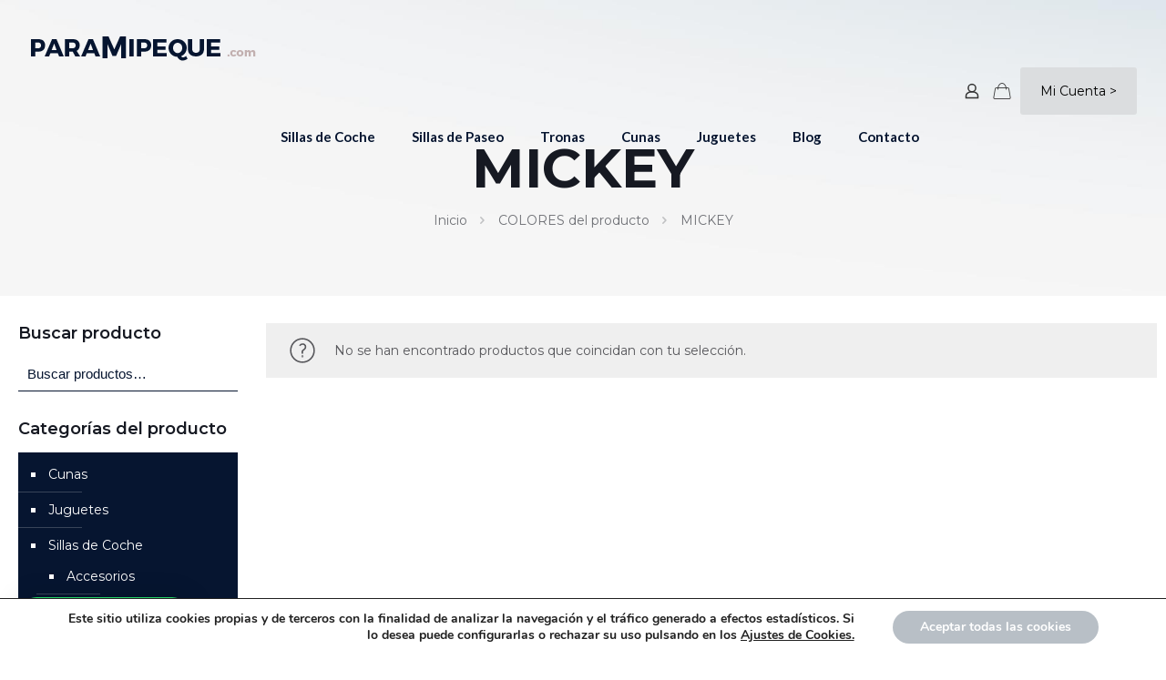

--- FILE ---
content_type: text/html; charset=utf-8
request_url: https://www.google.com/recaptcha/api2/anchor?ar=1&k=6Lc12KYbAAAAACkQDSWohU-8tLVZtoNHn5NSvcep&co=aHR0cHM6Ly93d3cucGFyYW1pcGVxdWUuY29tOjQ0Mw..&hl=en&v=PoyoqOPhxBO7pBk68S4YbpHZ&size=invisible&anchor-ms=20000&execute-ms=30000&cb=ppv7eykilxr6
body_size: 48704
content:
<!DOCTYPE HTML><html dir="ltr" lang="en"><head><meta http-equiv="Content-Type" content="text/html; charset=UTF-8">
<meta http-equiv="X-UA-Compatible" content="IE=edge">
<title>reCAPTCHA</title>
<style type="text/css">
/* cyrillic-ext */
@font-face {
  font-family: 'Roboto';
  font-style: normal;
  font-weight: 400;
  font-stretch: 100%;
  src: url(//fonts.gstatic.com/s/roboto/v48/KFO7CnqEu92Fr1ME7kSn66aGLdTylUAMa3GUBHMdazTgWw.woff2) format('woff2');
  unicode-range: U+0460-052F, U+1C80-1C8A, U+20B4, U+2DE0-2DFF, U+A640-A69F, U+FE2E-FE2F;
}
/* cyrillic */
@font-face {
  font-family: 'Roboto';
  font-style: normal;
  font-weight: 400;
  font-stretch: 100%;
  src: url(//fonts.gstatic.com/s/roboto/v48/KFO7CnqEu92Fr1ME7kSn66aGLdTylUAMa3iUBHMdazTgWw.woff2) format('woff2');
  unicode-range: U+0301, U+0400-045F, U+0490-0491, U+04B0-04B1, U+2116;
}
/* greek-ext */
@font-face {
  font-family: 'Roboto';
  font-style: normal;
  font-weight: 400;
  font-stretch: 100%;
  src: url(//fonts.gstatic.com/s/roboto/v48/KFO7CnqEu92Fr1ME7kSn66aGLdTylUAMa3CUBHMdazTgWw.woff2) format('woff2');
  unicode-range: U+1F00-1FFF;
}
/* greek */
@font-face {
  font-family: 'Roboto';
  font-style: normal;
  font-weight: 400;
  font-stretch: 100%;
  src: url(//fonts.gstatic.com/s/roboto/v48/KFO7CnqEu92Fr1ME7kSn66aGLdTylUAMa3-UBHMdazTgWw.woff2) format('woff2');
  unicode-range: U+0370-0377, U+037A-037F, U+0384-038A, U+038C, U+038E-03A1, U+03A3-03FF;
}
/* math */
@font-face {
  font-family: 'Roboto';
  font-style: normal;
  font-weight: 400;
  font-stretch: 100%;
  src: url(//fonts.gstatic.com/s/roboto/v48/KFO7CnqEu92Fr1ME7kSn66aGLdTylUAMawCUBHMdazTgWw.woff2) format('woff2');
  unicode-range: U+0302-0303, U+0305, U+0307-0308, U+0310, U+0312, U+0315, U+031A, U+0326-0327, U+032C, U+032F-0330, U+0332-0333, U+0338, U+033A, U+0346, U+034D, U+0391-03A1, U+03A3-03A9, U+03B1-03C9, U+03D1, U+03D5-03D6, U+03F0-03F1, U+03F4-03F5, U+2016-2017, U+2034-2038, U+203C, U+2040, U+2043, U+2047, U+2050, U+2057, U+205F, U+2070-2071, U+2074-208E, U+2090-209C, U+20D0-20DC, U+20E1, U+20E5-20EF, U+2100-2112, U+2114-2115, U+2117-2121, U+2123-214F, U+2190, U+2192, U+2194-21AE, U+21B0-21E5, U+21F1-21F2, U+21F4-2211, U+2213-2214, U+2216-22FF, U+2308-230B, U+2310, U+2319, U+231C-2321, U+2336-237A, U+237C, U+2395, U+239B-23B7, U+23D0, U+23DC-23E1, U+2474-2475, U+25AF, U+25B3, U+25B7, U+25BD, U+25C1, U+25CA, U+25CC, U+25FB, U+266D-266F, U+27C0-27FF, U+2900-2AFF, U+2B0E-2B11, U+2B30-2B4C, U+2BFE, U+3030, U+FF5B, U+FF5D, U+1D400-1D7FF, U+1EE00-1EEFF;
}
/* symbols */
@font-face {
  font-family: 'Roboto';
  font-style: normal;
  font-weight: 400;
  font-stretch: 100%;
  src: url(//fonts.gstatic.com/s/roboto/v48/KFO7CnqEu92Fr1ME7kSn66aGLdTylUAMaxKUBHMdazTgWw.woff2) format('woff2');
  unicode-range: U+0001-000C, U+000E-001F, U+007F-009F, U+20DD-20E0, U+20E2-20E4, U+2150-218F, U+2190, U+2192, U+2194-2199, U+21AF, U+21E6-21F0, U+21F3, U+2218-2219, U+2299, U+22C4-22C6, U+2300-243F, U+2440-244A, U+2460-24FF, U+25A0-27BF, U+2800-28FF, U+2921-2922, U+2981, U+29BF, U+29EB, U+2B00-2BFF, U+4DC0-4DFF, U+FFF9-FFFB, U+10140-1018E, U+10190-1019C, U+101A0, U+101D0-101FD, U+102E0-102FB, U+10E60-10E7E, U+1D2C0-1D2D3, U+1D2E0-1D37F, U+1F000-1F0FF, U+1F100-1F1AD, U+1F1E6-1F1FF, U+1F30D-1F30F, U+1F315, U+1F31C, U+1F31E, U+1F320-1F32C, U+1F336, U+1F378, U+1F37D, U+1F382, U+1F393-1F39F, U+1F3A7-1F3A8, U+1F3AC-1F3AF, U+1F3C2, U+1F3C4-1F3C6, U+1F3CA-1F3CE, U+1F3D4-1F3E0, U+1F3ED, U+1F3F1-1F3F3, U+1F3F5-1F3F7, U+1F408, U+1F415, U+1F41F, U+1F426, U+1F43F, U+1F441-1F442, U+1F444, U+1F446-1F449, U+1F44C-1F44E, U+1F453, U+1F46A, U+1F47D, U+1F4A3, U+1F4B0, U+1F4B3, U+1F4B9, U+1F4BB, U+1F4BF, U+1F4C8-1F4CB, U+1F4D6, U+1F4DA, U+1F4DF, U+1F4E3-1F4E6, U+1F4EA-1F4ED, U+1F4F7, U+1F4F9-1F4FB, U+1F4FD-1F4FE, U+1F503, U+1F507-1F50B, U+1F50D, U+1F512-1F513, U+1F53E-1F54A, U+1F54F-1F5FA, U+1F610, U+1F650-1F67F, U+1F687, U+1F68D, U+1F691, U+1F694, U+1F698, U+1F6AD, U+1F6B2, U+1F6B9-1F6BA, U+1F6BC, U+1F6C6-1F6CF, U+1F6D3-1F6D7, U+1F6E0-1F6EA, U+1F6F0-1F6F3, U+1F6F7-1F6FC, U+1F700-1F7FF, U+1F800-1F80B, U+1F810-1F847, U+1F850-1F859, U+1F860-1F887, U+1F890-1F8AD, U+1F8B0-1F8BB, U+1F8C0-1F8C1, U+1F900-1F90B, U+1F93B, U+1F946, U+1F984, U+1F996, U+1F9E9, U+1FA00-1FA6F, U+1FA70-1FA7C, U+1FA80-1FA89, U+1FA8F-1FAC6, U+1FACE-1FADC, U+1FADF-1FAE9, U+1FAF0-1FAF8, U+1FB00-1FBFF;
}
/* vietnamese */
@font-face {
  font-family: 'Roboto';
  font-style: normal;
  font-weight: 400;
  font-stretch: 100%;
  src: url(//fonts.gstatic.com/s/roboto/v48/KFO7CnqEu92Fr1ME7kSn66aGLdTylUAMa3OUBHMdazTgWw.woff2) format('woff2');
  unicode-range: U+0102-0103, U+0110-0111, U+0128-0129, U+0168-0169, U+01A0-01A1, U+01AF-01B0, U+0300-0301, U+0303-0304, U+0308-0309, U+0323, U+0329, U+1EA0-1EF9, U+20AB;
}
/* latin-ext */
@font-face {
  font-family: 'Roboto';
  font-style: normal;
  font-weight: 400;
  font-stretch: 100%;
  src: url(//fonts.gstatic.com/s/roboto/v48/KFO7CnqEu92Fr1ME7kSn66aGLdTylUAMa3KUBHMdazTgWw.woff2) format('woff2');
  unicode-range: U+0100-02BA, U+02BD-02C5, U+02C7-02CC, U+02CE-02D7, U+02DD-02FF, U+0304, U+0308, U+0329, U+1D00-1DBF, U+1E00-1E9F, U+1EF2-1EFF, U+2020, U+20A0-20AB, U+20AD-20C0, U+2113, U+2C60-2C7F, U+A720-A7FF;
}
/* latin */
@font-face {
  font-family: 'Roboto';
  font-style: normal;
  font-weight: 400;
  font-stretch: 100%;
  src: url(//fonts.gstatic.com/s/roboto/v48/KFO7CnqEu92Fr1ME7kSn66aGLdTylUAMa3yUBHMdazQ.woff2) format('woff2');
  unicode-range: U+0000-00FF, U+0131, U+0152-0153, U+02BB-02BC, U+02C6, U+02DA, U+02DC, U+0304, U+0308, U+0329, U+2000-206F, U+20AC, U+2122, U+2191, U+2193, U+2212, U+2215, U+FEFF, U+FFFD;
}
/* cyrillic-ext */
@font-face {
  font-family: 'Roboto';
  font-style: normal;
  font-weight: 500;
  font-stretch: 100%;
  src: url(//fonts.gstatic.com/s/roboto/v48/KFO7CnqEu92Fr1ME7kSn66aGLdTylUAMa3GUBHMdazTgWw.woff2) format('woff2');
  unicode-range: U+0460-052F, U+1C80-1C8A, U+20B4, U+2DE0-2DFF, U+A640-A69F, U+FE2E-FE2F;
}
/* cyrillic */
@font-face {
  font-family: 'Roboto';
  font-style: normal;
  font-weight: 500;
  font-stretch: 100%;
  src: url(//fonts.gstatic.com/s/roboto/v48/KFO7CnqEu92Fr1ME7kSn66aGLdTylUAMa3iUBHMdazTgWw.woff2) format('woff2');
  unicode-range: U+0301, U+0400-045F, U+0490-0491, U+04B0-04B1, U+2116;
}
/* greek-ext */
@font-face {
  font-family: 'Roboto';
  font-style: normal;
  font-weight: 500;
  font-stretch: 100%;
  src: url(//fonts.gstatic.com/s/roboto/v48/KFO7CnqEu92Fr1ME7kSn66aGLdTylUAMa3CUBHMdazTgWw.woff2) format('woff2');
  unicode-range: U+1F00-1FFF;
}
/* greek */
@font-face {
  font-family: 'Roboto';
  font-style: normal;
  font-weight: 500;
  font-stretch: 100%;
  src: url(//fonts.gstatic.com/s/roboto/v48/KFO7CnqEu92Fr1ME7kSn66aGLdTylUAMa3-UBHMdazTgWw.woff2) format('woff2');
  unicode-range: U+0370-0377, U+037A-037F, U+0384-038A, U+038C, U+038E-03A1, U+03A3-03FF;
}
/* math */
@font-face {
  font-family: 'Roboto';
  font-style: normal;
  font-weight: 500;
  font-stretch: 100%;
  src: url(//fonts.gstatic.com/s/roboto/v48/KFO7CnqEu92Fr1ME7kSn66aGLdTylUAMawCUBHMdazTgWw.woff2) format('woff2');
  unicode-range: U+0302-0303, U+0305, U+0307-0308, U+0310, U+0312, U+0315, U+031A, U+0326-0327, U+032C, U+032F-0330, U+0332-0333, U+0338, U+033A, U+0346, U+034D, U+0391-03A1, U+03A3-03A9, U+03B1-03C9, U+03D1, U+03D5-03D6, U+03F0-03F1, U+03F4-03F5, U+2016-2017, U+2034-2038, U+203C, U+2040, U+2043, U+2047, U+2050, U+2057, U+205F, U+2070-2071, U+2074-208E, U+2090-209C, U+20D0-20DC, U+20E1, U+20E5-20EF, U+2100-2112, U+2114-2115, U+2117-2121, U+2123-214F, U+2190, U+2192, U+2194-21AE, U+21B0-21E5, U+21F1-21F2, U+21F4-2211, U+2213-2214, U+2216-22FF, U+2308-230B, U+2310, U+2319, U+231C-2321, U+2336-237A, U+237C, U+2395, U+239B-23B7, U+23D0, U+23DC-23E1, U+2474-2475, U+25AF, U+25B3, U+25B7, U+25BD, U+25C1, U+25CA, U+25CC, U+25FB, U+266D-266F, U+27C0-27FF, U+2900-2AFF, U+2B0E-2B11, U+2B30-2B4C, U+2BFE, U+3030, U+FF5B, U+FF5D, U+1D400-1D7FF, U+1EE00-1EEFF;
}
/* symbols */
@font-face {
  font-family: 'Roboto';
  font-style: normal;
  font-weight: 500;
  font-stretch: 100%;
  src: url(//fonts.gstatic.com/s/roboto/v48/KFO7CnqEu92Fr1ME7kSn66aGLdTylUAMaxKUBHMdazTgWw.woff2) format('woff2');
  unicode-range: U+0001-000C, U+000E-001F, U+007F-009F, U+20DD-20E0, U+20E2-20E4, U+2150-218F, U+2190, U+2192, U+2194-2199, U+21AF, U+21E6-21F0, U+21F3, U+2218-2219, U+2299, U+22C4-22C6, U+2300-243F, U+2440-244A, U+2460-24FF, U+25A0-27BF, U+2800-28FF, U+2921-2922, U+2981, U+29BF, U+29EB, U+2B00-2BFF, U+4DC0-4DFF, U+FFF9-FFFB, U+10140-1018E, U+10190-1019C, U+101A0, U+101D0-101FD, U+102E0-102FB, U+10E60-10E7E, U+1D2C0-1D2D3, U+1D2E0-1D37F, U+1F000-1F0FF, U+1F100-1F1AD, U+1F1E6-1F1FF, U+1F30D-1F30F, U+1F315, U+1F31C, U+1F31E, U+1F320-1F32C, U+1F336, U+1F378, U+1F37D, U+1F382, U+1F393-1F39F, U+1F3A7-1F3A8, U+1F3AC-1F3AF, U+1F3C2, U+1F3C4-1F3C6, U+1F3CA-1F3CE, U+1F3D4-1F3E0, U+1F3ED, U+1F3F1-1F3F3, U+1F3F5-1F3F7, U+1F408, U+1F415, U+1F41F, U+1F426, U+1F43F, U+1F441-1F442, U+1F444, U+1F446-1F449, U+1F44C-1F44E, U+1F453, U+1F46A, U+1F47D, U+1F4A3, U+1F4B0, U+1F4B3, U+1F4B9, U+1F4BB, U+1F4BF, U+1F4C8-1F4CB, U+1F4D6, U+1F4DA, U+1F4DF, U+1F4E3-1F4E6, U+1F4EA-1F4ED, U+1F4F7, U+1F4F9-1F4FB, U+1F4FD-1F4FE, U+1F503, U+1F507-1F50B, U+1F50D, U+1F512-1F513, U+1F53E-1F54A, U+1F54F-1F5FA, U+1F610, U+1F650-1F67F, U+1F687, U+1F68D, U+1F691, U+1F694, U+1F698, U+1F6AD, U+1F6B2, U+1F6B9-1F6BA, U+1F6BC, U+1F6C6-1F6CF, U+1F6D3-1F6D7, U+1F6E0-1F6EA, U+1F6F0-1F6F3, U+1F6F7-1F6FC, U+1F700-1F7FF, U+1F800-1F80B, U+1F810-1F847, U+1F850-1F859, U+1F860-1F887, U+1F890-1F8AD, U+1F8B0-1F8BB, U+1F8C0-1F8C1, U+1F900-1F90B, U+1F93B, U+1F946, U+1F984, U+1F996, U+1F9E9, U+1FA00-1FA6F, U+1FA70-1FA7C, U+1FA80-1FA89, U+1FA8F-1FAC6, U+1FACE-1FADC, U+1FADF-1FAE9, U+1FAF0-1FAF8, U+1FB00-1FBFF;
}
/* vietnamese */
@font-face {
  font-family: 'Roboto';
  font-style: normal;
  font-weight: 500;
  font-stretch: 100%;
  src: url(//fonts.gstatic.com/s/roboto/v48/KFO7CnqEu92Fr1ME7kSn66aGLdTylUAMa3OUBHMdazTgWw.woff2) format('woff2');
  unicode-range: U+0102-0103, U+0110-0111, U+0128-0129, U+0168-0169, U+01A0-01A1, U+01AF-01B0, U+0300-0301, U+0303-0304, U+0308-0309, U+0323, U+0329, U+1EA0-1EF9, U+20AB;
}
/* latin-ext */
@font-face {
  font-family: 'Roboto';
  font-style: normal;
  font-weight: 500;
  font-stretch: 100%;
  src: url(//fonts.gstatic.com/s/roboto/v48/KFO7CnqEu92Fr1ME7kSn66aGLdTylUAMa3KUBHMdazTgWw.woff2) format('woff2');
  unicode-range: U+0100-02BA, U+02BD-02C5, U+02C7-02CC, U+02CE-02D7, U+02DD-02FF, U+0304, U+0308, U+0329, U+1D00-1DBF, U+1E00-1E9F, U+1EF2-1EFF, U+2020, U+20A0-20AB, U+20AD-20C0, U+2113, U+2C60-2C7F, U+A720-A7FF;
}
/* latin */
@font-face {
  font-family: 'Roboto';
  font-style: normal;
  font-weight: 500;
  font-stretch: 100%;
  src: url(//fonts.gstatic.com/s/roboto/v48/KFO7CnqEu92Fr1ME7kSn66aGLdTylUAMa3yUBHMdazQ.woff2) format('woff2');
  unicode-range: U+0000-00FF, U+0131, U+0152-0153, U+02BB-02BC, U+02C6, U+02DA, U+02DC, U+0304, U+0308, U+0329, U+2000-206F, U+20AC, U+2122, U+2191, U+2193, U+2212, U+2215, U+FEFF, U+FFFD;
}
/* cyrillic-ext */
@font-face {
  font-family: 'Roboto';
  font-style: normal;
  font-weight: 900;
  font-stretch: 100%;
  src: url(//fonts.gstatic.com/s/roboto/v48/KFO7CnqEu92Fr1ME7kSn66aGLdTylUAMa3GUBHMdazTgWw.woff2) format('woff2');
  unicode-range: U+0460-052F, U+1C80-1C8A, U+20B4, U+2DE0-2DFF, U+A640-A69F, U+FE2E-FE2F;
}
/* cyrillic */
@font-face {
  font-family: 'Roboto';
  font-style: normal;
  font-weight: 900;
  font-stretch: 100%;
  src: url(//fonts.gstatic.com/s/roboto/v48/KFO7CnqEu92Fr1ME7kSn66aGLdTylUAMa3iUBHMdazTgWw.woff2) format('woff2');
  unicode-range: U+0301, U+0400-045F, U+0490-0491, U+04B0-04B1, U+2116;
}
/* greek-ext */
@font-face {
  font-family: 'Roboto';
  font-style: normal;
  font-weight: 900;
  font-stretch: 100%;
  src: url(//fonts.gstatic.com/s/roboto/v48/KFO7CnqEu92Fr1ME7kSn66aGLdTylUAMa3CUBHMdazTgWw.woff2) format('woff2');
  unicode-range: U+1F00-1FFF;
}
/* greek */
@font-face {
  font-family: 'Roboto';
  font-style: normal;
  font-weight: 900;
  font-stretch: 100%;
  src: url(//fonts.gstatic.com/s/roboto/v48/KFO7CnqEu92Fr1ME7kSn66aGLdTylUAMa3-UBHMdazTgWw.woff2) format('woff2');
  unicode-range: U+0370-0377, U+037A-037F, U+0384-038A, U+038C, U+038E-03A1, U+03A3-03FF;
}
/* math */
@font-face {
  font-family: 'Roboto';
  font-style: normal;
  font-weight: 900;
  font-stretch: 100%;
  src: url(//fonts.gstatic.com/s/roboto/v48/KFO7CnqEu92Fr1ME7kSn66aGLdTylUAMawCUBHMdazTgWw.woff2) format('woff2');
  unicode-range: U+0302-0303, U+0305, U+0307-0308, U+0310, U+0312, U+0315, U+031A, U+0326-0327, U+032C, U+032F-0330, U+0332-0333, U+0338, U+033A, U+0346, U+034D, U+0391-03A1, U+03A3-03A9, U+03B1-03C9, U+03D1, U+03D5-03D6, U+03F0-03F1, U+03F4-03F5, U+2016-2017, U+2034-2038, U+203C, U+2040, U+2043, U+2047, U+2050, U+2057, U+205F, U+2070-2071, U+2074-208E, U+2090-209C, U+20D0-20DC, U+20E1, U+20E5-20EF, U+2100-2112, U+2114-2115, U+2117-2121, U+2123-214F, U+2190, U+2192, U+2194-21AE, U+21B0-21E5, U+21F1-21F2, U+21F4-2211, U+2213-2214, U+2216-22FF, U+2308-230B, U+2310, U+2319, U+231C-2321, U+2336-237A, U+237C, U+2395, U+239B-23B7, U+23D0, U+23DC-23E1, U+2474-2475, U+25AF, U+25B3, U+25B7, U+25BD, U+25C1, U+25CA, U+25CC, U+25FB, U+266D-266F, U+27C0-27FF, U+2900-2AFF, U+2B0E-2B11, U+2B30-2B4C, U+2BFE, U+3030, U+FF5B, U+FF5D, U+1D400-1D7FF, U+1EE00-1EEFF;
}
/* symbols */
@font-face {
  font-family: 'Roboto';
  font-style: normal;
  font-weight: 900;
  font-stretch: 100%;
  src: url(//fonts.gstatic.com/s/roboto/v48/KFO7CnqEu92Fr1ME7kSn66aGLdTylUAMaxKUBHMdazTgWw.woff2) format('woff2');
  unicode-range: U+0001-000C, U+000E-001F, U+007F-009F, U+20DD-20E0, U+20E2-20E4, U+2150-218F, U+2190, U+2192, U+2194-2199, U+21AF, U+21E6-21F0, U+21F3, U+2218-2219, U+2299, U+22C4-22C6, U+2300-243F, U+2440-244A, U+2460-24FF, U+25A0-27BF, U+2800-28FF, U+2921-2922, U+2981, U+29BF, U+29EB, U+2B00-2BFF, U+4DC0-4DFF, U+FFF9-FFFB, U+10140-1018E, U+10190-1019C, U+101A0, U+101D0-101FD, U+102E0-102FB, U+10E60-10E7E, U+1D2C0-1D2D3, U+1D2E0-1D37F, U+1F000-1F0FF, U+1F100-1F1AD, U+1F1E6-1F1FF, U+1F30D-1F30F, U+1F315, U+1F31C, U+1F31E, U+1F320-1F32C, U+1F336, U+1F378, U+1F37D, U+1F382, U+1F393-1F39F, U+1F3A7-1F3A8, U+1F3AC-1F3AF, U+1F3C2, U+1F3C4-1F3C6, U+1F3CA-1F3CE, U+1F3D4-1F3E0, U+1F3ED, U+1F3F1-1F3F3, U+1F3F5-1F3F7, U+1F408, U+1F415, U+1F41F, U+1F426, U+1F43F, U+1F441-1F442, U+1F444, U+1F446-1F449, U+1F44C-1F44E, U+1F453, U+1F46A, U+1F47D, U+1F4A3, U+1F4B0, U+1F4B3, U+1F4B9, U+1F4BB, U+1F4BF, U+1F4C8-1F4CB, U+1F4D6, U+1F4DA, U+1F4DF, U+1F4E3-1F4E6, U+1F4EA-1F4ED, U+1F4F7, U+1F4F9-1F4FB, U+1F4FD-1F4FE, U+1F503, U+1F507-1F50B, U+1F50D, U+1F512-1F513, U+1F53E-1F54A, U+1F54F-1F5FA, U+1F610, U+1F650-1F67F, U+1F687, U+1F68D, U+1F691, U+1F694, U+1F698, U+1F6AD, U+1F6B2, U+1F6B9-1F6BA, U+1F6BC, U+1F6C6-1F6CF, U+1F6D3-1F6D7, U+1F6E0-1F6EA, U+1F6F0-1F6F3, U+1F6F7-1F6FC, U+1F700-1F7FF, U+1F800-1F80B, U+1F810-1F847, U+1F850-1F859, U+1F860-1F887, U+1F890-1F8AD, U+1F8B0-1F8BB, U+1F8C0-1F8C1, U+1F900-1F90B, U+1F93B, U+1F946, U+1F984, U+1F996, U+1F9E9, U+1FA00-1FA6F, U+1FA70-1FA7C, U+1FA80-1FA89, U+1FA8F-1FAC6, U+1FACE-1FADC, U+1FADF-1FAE9, U+1FAF0-1FAF8, U+1FB00-1FBFF;
}
/* vietnamese */
@font-face {
  font-family: 'Roboto';
  font-style: normal;
  font-weight: 900;
  font-stretch: 100%;
  src: url(//fonts.gstatic.com/s/roboto/v48/KFO7CnqEu92Fr1ME7kSn66aGLdTylUAMa3OUBHMdazTgWw.woff2) format('woff2');
  unicode-range: U+0102-0103, U+0110-0111, U+0128-0129, U+0168-0169, U+01A0-01A1, U+01AF-01B0, U+0300-0301, U+0303-0304, U+0308-0309, U+0323, U+0329, U+1EA0-1EF9, U+20AB;
}
/* latin-ext */
@font-face {
  font-family: 'Roboto';
  font-style: normal;
  font-weight: 900;
  font-stretch: 100%;
  src: url(//fonts.gstatic.com/s/roboto/v48/KFO7CnqEu92Fr1ME7kSn66aGLdTylUAMa3KUBHMdazTgWw.woff2) format('woff2');
  unicode-range: U+0100-02BA, U+02BD-02C5, U+02C7-02CC, U+02CE-02D7, U+02DD-02FF, U+0304, U+0308, U+0329, U+1D00-1DBF, U+1E00-1E9F, U+1EF2-1EFF, U+2020, U+20A0-20AB, U+20AD-20C0, U+2113, U+2C60-2C7F, U+A720-A7FF;
}
/* latin */
@font-face {
  font-family: 'Roboto';
  font-style: normal;
  font-weight: 900;
  font-stretch: 100%;
  src: url(//fonts.gstatic.com/s/roboto/v48/KFO7CnqEu92Fr1ME7kSn66aGLdTylUAMa3yUBHMdazQ.woff2) format('woff2');
  unicode-range: U+0000-00FF, U+0131, U+0152-0153, U+02BB-02BC, U+02C6, U+02DA, U+02DC, U+0304, U+0308, U+0329, U+2000-206F, U+20AC, U+2122, U+2191, U+2193, U+2212, U+2215, U+FEFF, U+FFFD;
}

</style>
<link rel="stylesheet" type="text/css" href="https://www.gstatic.com/recaptcha/releases/PoyoqOPhxBO7pBk68S4YbpHZ/styles__ltr.css">
<script nonce="RJha46TxFukFvIwmE9xIUg" type="text/javascript">window['__recaptcha_api'] = 'https://www.google.com/recaptcha/api2/';</script>
<script type="text/javascript" src="https://www.gstatic.com/recaptcha/releases/PoyoqOPhxBO7pBk68S4YbpHZ/recaptcha__en.js" nonce="RJha46TxFukFvIwmE9xIUg">
      
    </script></head>
<body><div id="rc-anchor-alert" class="rc-anchor-alert"></div>
<input type="hidden" id="recaptcha-token" value="[base64]">
<script type="text/javascript" nonce="RJha46TxFukFvIwmE9xIUg">
      recaptcha.anchor.Main.init("[\x22ainput\x22,[\x22bgdata\x22,\x22\x22,\[base64]/[base64]/[base64]/KE4oMTI0LHYsdi5HKSxMWihsLHYpKTpOKDEyNCx2LGwpLFYpLHYpLFQpKSxGKDE3MSx2KX0scjc9ZnVuY3Rpb24obCl7cmV0dXJuIGx9LEM9ZnVuY3Rpb24obCxWLHYpe04odixsLFYpLFZbYWtdPTI3OTZ9LG49ZnVuY3Rpb24obCxWKXtWLlg9KChWLlg/[base64]/[base64]/[base64]/[base64]/[base64]/[base64]/[base64]/[base64]/[base64]/[base64]/[base64]\\u003d\x22,\[base64]\x22,\x22LjrDnsOiw7QHwoTDhlgCNW4nFcOKwpYtV8Kyw78URkPCtMKmflbDhcO5w7JJw5vDuMK7w6pcbzg2w6fCtyVBw4VRYzk3w6DDuMKTw4/DlMK9wrg9wrnCsDYRwprCgcKKGsOYw4J+Z8OjKgHCq03Ch8Ksw67CmVJda8O/w5kWHEM8Ym3CpsO+U2PDu8KHwplaw6M/bHnDrTIHwrHDjMKuw7bCv8Krw7dbVEMsMk0uQwbCtsOOSVxww6/CtB3CiV86wpMewoUqwpfDsMOPwp43w7vCvsKXwrDDri7DmSPDpAxPwrduGm3CpsOAw7PClsKBw4jCusOFbcKtVsOew5XCsU7CvsKPwpN9wrTCmHdrw6fDpMKyOzgewqzChyzDqw/Cu8Otwr/Cr0YFwr9ewrDCu8OJK8KkecOLdE1/OywgSMKEwpw5w44bamkkUMOEIEUQLSzDiSdzZsOSNB4HPMK2IU7Cj27CikQBw5Zvw7HCncO9w7lKwq/DszMfAgNpwqnCucOuw6LCl2nDly/DmcOUwrdLw5fCihxFwqnCiB/[base64]/DkMO4wqfDgcO1bkYLwpzDn8KPwo0rREHDosO2bnHDl8OGRXbDmcOCw5QHcsOdYcK3woc/SU7DiMKtw6PDgj3CicKSw7DCpG7DusKrwrMxXWVvHF4kwp/Dq8OnbwjDpAE/VMOyw79bw4cOw7dSPXfCl8OdN0DCvMKwM8Ozw6bDkA18w6/CmGl7wrZkwoHDnwfDj8OmwpVUGsKywp/DvcOvw7bCqMKxwqJPIxXDgghIe8OBwrbCp8Kow6LDssKaw7jCt8KxM8OKZlvCrMO0wpsNFVZLHMORMFLCiMKAwoLCjcOOb8KzwpHDnnHDgMKswofDgEdYw77CmMKrN8OqKMOGYFBuGMKYfSN/DDbCoWVAw4RELwpUFcOYw6PDq23Dq2LDrMO9CMO7ZsOywrfChsKjwqnCgCIew6xaw4s7UncowpLDucK7MXItWsObwq5HUcKRwo3CsSDDqcKSC8KDesKWTsKbW8Khw4JHwrd5w5Efw6ouwq8bUj/DnQfCqWBbw6ABw6oYLAfCrsK1wpLCkcOGC2TDnAXDkcK1wpPCtDZFw7/[base64]/CgSzDrcO5AlpzwqDDukLCncOuwo7DncOrYQrDgcKHwq/ColbCv0czw6/Dh8KmwpIKw6Uiw6PCi8KLwoDDn2HDgsKdwqvDmVhqwrZnw6cYw5zDmcK3ecKpw6ccFMKDesKcaj3CusOJwpIDw7HCoDzChW45CDfCuDMVwrDDpT8CQQfCsTXCu8OmZsKKwqE/P0DDt8KiaW43w5LDvMOvw5bCmcOnTsOuw4YfBlnCk8KOS1cUwqnCpkTCpsOgw4LDu0PClHbCkcKrF0ZsbMOKw6RfKhHDusKSwrA8RHHCjsK2TsKsDQE+MsK9bngbGMK/[base64]/Cg8ONw4/DqsO4WcOUwrfDm8OrFsKswpnDgcOzw7ocb8OSwp48w6zCtRhHwpoDw4M/wq4xahrCmwV5w4kBRsOPYMOpbcKrw4NAK8KudcKHw6bCscOra8KNw4/CtzgKXAzCgEzDqBzCpcKwwpl5wpkmwrMwO8KPwoB0w7p2FWHCq8OwwpHCtMOIwqHDucO9wrvDiTvCicKDw5tyw4cQw4jDumfCgRfClAggZcOcw4pBw5PDuD3Di1fCtyYFJWbDkGzDkFYiw7s/[base64]/CrsKHMl8oGcOtw6jCmcKmbMOOYjjDkRUhNcOdw5nDizwcw7YOwpQeB1bDjcOfQTbDjkdgWcKKw58cRkLCtRPDpMKgw4DDrj3Dr8Ktw6xkwonDqig2KlwZB1RGwpkfw7bCmxDCuS/Dm247w5VMKEAKGlzDtcKuKsO+w44LDRp6WRDDgMK4Bxx+YlVxesOpdMOTJRF6WinChcOETsKoMUJ1aRlVXnIqwpjDvQpXMMKfwq/DsinCoS58w7oDw6kyFEwew4jCjEPCmQvCgsO+w7YEw6QGd8OGw7cwwrTDpcKsNGfDi8OwVcO7PMKxw6jDgMO3w6bCqQLDhQ8hJB/CtgF0X2nCoMOew6Izwo/Dk8KawpDDng4xwoUKEXDDmxkbwrXDnTvDo151wp3DqHvCgVrCpsKbw6UUIcOXGMKAw4jDmsKDb0Aqw7HDs8OUDigXUMO7MgvDiBoow7PDu259ZsOfwo5eCDnDoSs0w5vCksOmwociwr95wrfDm8OQw7xSFWXCmRx8wrpzw5jCtsO/KMKywqLDtsKYDCpdw6kKMcKQCDXDrUp6LGDCi8KtCUvDn8KOw6/DrW9dwrzCucKfwrkfwpbCv8OUw5vDqMKAN8KxWVlFRMOfw74KWS7Cm8Oiwo7CgmfDjcO8w7XCgsKDZkADZT3CqBjCrsOeBCbDtC/DkQfDt8OQw69lwodow7/CqsKfwrDCu8KJcUnDncKIwoh5AT8VwosAGMO3K8KtCMKpwooUwp/DnMONwrh9ZcKgwqvDmSIkw5HDo8OVWcK4wowMeMKRR8KCGMOSRcOQw4bDkH7DpMKsEsK3XwDCuR3DqAswwpd/[base64]/DqEwhNFDCr8OtSMK/wo/[base64]/CqngtAlHDl8Kwwr0FwpzCh1rDlcKtwrlRwrxnLCrCiSlgwpHCjMKMHsK3w5Jgw4lQJ8OIeX4Kw6/CnRvDpsO0w4oyd0wAUH7CkHrCnwcXwrPDoR3CpsOEXHzCmMKQTHzCucKACAZKw6PDucKKwojDoMOgEw0mVcKbw6hsOnFSwrQmOMK7TMK5wqZaXsKoMj0PRcORFsK/[base64]/wqjCqMKiIDMkLypxFX/DmyzDg8OAb3jCi8OlScKnSMOnw6Vdw5E8wrfCilxICcOewqgJUsOvw5DChcOLLcOUXQrCjMO/L0zCtsK5HcOzw67CkR/DjcOQw5/DlF3CsA7Cp1PDpjcpwpEJw5g/bMOSwrguBTh+wqLDkS/DrcORO8KjHXjCvcKiw7fCpUUAwqkyJsOww7Ivw5pILsK2XMKmwpVROXYEOcOHw4pGTsKsw7fCpcOAP8KAG8OUwq3DrG8pJAcIw4FSb3/[base64]/CpEjDlnAsdMOnbsO/P8O+A8KHBsKew5cFwr1Xwo3Dm8OkegZ1fsKpw7bCn3DDokBxEsKZJxVZI2bDh105HGDDpyLDrsOow7jCjXtywqfDuGFJYgxhEMOCwpITw7Zaw7hUBULChmMBw49uZnPCpjnDrjHDqcOvw7zCswtyHcOKwpPDk8OxLXEOT3JZwoltQcKnw5/[base64]/[base64]/CmsKvwq45IG/[base64]/Dj33CiGjCg1ktVy3DmlXDtGxKTsOqwp8gwol5wrUOwopMwoE9ZcO5dhHDnFRmDsKfw7p1WAtFwrQHPMKwwotaw4/Cu8O5wqJHCsOAwoQACcKbwpzDr8Kew43CiQV3wqbChB0QKsKvIsKNfcKEw4wfw68Dwp8iQXfCqcKLFn/DlMK5cFBYw5vCkQQJeTbCpMOYw6EPwpoCEixfX8OPw7LDuHnDgcOeRsKHXMKEJ8O6fiHCvsOvwqjDlSx5w4TDmcKrwqLCvzxTwrjCocKbwppvwpF9w7/ColYRGHvCjMOjasO/w4B6w5XDoCPCrWEew5dWw6LCpDrChgh1F8OqO0vDjMKMJy7DoxoSCcKDwrTDk8KhAMKgfjFIw5h/GsKaw4HCgMK/w5DCucKKQTYww6vCj3RrD8KPwpPCqBcJSzbCmcOVw50cwpbDlgNxK8KOwqHDoxXDulRowqjDmMOvw4LClcOxw6Z8U8KoeRo6YMOBGhZnaRVlw6/Ctj57w78UwrZFw63CmA1zw4DDvRIIwrAswoogRn/DvsOrwoMzw6BIPkJZw5RjwqjCscKbYll7V33CkljDksKow6XDjz8pwpk4woLDo2rDlsKYwonChyE0w5d/w5owcsKhwojDjxvDqFg/ZmdmwonCoSfDhXXCqg97woXChybCv2s3w7Etw4vDiR7CmcO3eMOQwqbDvcOUwrEiOhwqwq9lL8OuwpHCmmHDpMKBwrYWw6bCmMKww57CtgVPwo/[base64]/CtA3Cr8ODw4DCnQfDuMKUw4LCucK4wrAqFwVrHcOEwqNAwrN6MsOwJDsvUsK3LkDDpsKfJ8Kiw6PCmhnChhpdRWtNwoDDkSoZbVTCtsKEOyXDjcObw5x0O1bClTfDjsOgw7ozw4rDkMO/bCnDhMOiw7kgN8Kuwp3DsMK1FgI+ElbDp3AUwop6fMOlPsOUw701wr45w7PDusKaJMKbw4NBwojCvcOcwpYgw6LCiU/[base64]/w6DDjsOLeMKODx7DlBjCsSEMwohzcQ7CmsODw6Y4UHbDlzDDkMOvGULDgMO6JkRoE8KXaR96wpHDucOcBUcVw5ZXYB8Ow6kcLiDDssKHwrcnAcOlw7XDksOCKC/CpsOaw4HDlEnDrMOnw5UXw7swBWPCmcKyIMOFRS/CocKNMX3Cl8OzwqlWWh5rw4oNPXJcb8OKwq9lwoTCmcOMw5FzSTHCp1kZwqh4w60Pw6crw4s7w6/CoMOaw7AMIMKMN3DDmsKVw7lMwozDgGjCncO5w7kgY29Cw5bDvsKDw5xROW5Qw7DDkmrCsMOrbcK5w5XCsVBJwrk5w6UrwqvCrsK3w7hddg3CkDPDrQrCgMKAUsK5wpYew77DvMOTDy3ClE7CmEfCuFrCm8OEUsO+dcK9c2fDkcK5w63CrcOGV8Kmw5nDgcO8ecK/N8KRBsOkw418csOgF8K5w7bCq8KGw6c2woV7w7w+w5UZwq/DgcKDwo3DlsKkUBtzHx9jM3xOwoRbw4bDmsOHwqjCnGvClcObVBsDwp1KKhYFw4ZTS0nDiCDCrjopwrd7w60Cwp53w4UAwoPDrVRjU8OowrPDqSVpw7bChXvCg8OOdMKYw7/[base64]/[base64]/CgyHDpnPCmRLCmsKkw7xnwqPCgsKlwpnCnxRBRMO/wqjDosKqw4saAALDgMOBwqdTfcO9w6fDgsOBw4rDrcKOw5bDqwvDicKpwq1+w6Bfw5dHUMO5XsOVwpZIIMKiw4TCr8Oew7YbYTYZWlnDnmXCukXDjGrCjHc6T8KGTMO6O8KCTTxRw7M8Pj7CqC/Cu8KOb8KXw4bDs21mwrYSEcKGR8OFwoBFWMOeeMOuKm8aw7xVIi1keMKLw53DmRzChQl7w4zDmMKwW8OMw7bDlg/CnMOvfsO8LmBOKMKNDA8Nwpwmw6Uuw4lwwrQCw51RR8OKwo0Xw43DtcOtwpQdwrTCvUwBYMK+csOHPcKTw53DhW4iVcKEPMK/RFbCsFzDtxnDhwVuTX7Chigpw7fDkEXCtlgOUcKNw6TDjsOZwrnCjCdiJMOyCDUHw4RHw6vDmS/[base64]/[base64]/DskjCs8OtXsONVcOWT8KUw4rCgMOnBMOrwoRlw7N6DsOGw59pwrY+WlBbwph+w4TDmsONwoRmwoLCo8OvwqZSw5rCo13Dq8OQwp7Dg0oORsKgw5fDinhsw51zasOZw4QVLsKCJgdVw4g/[base64]/CqcKcSVhiQ1hIZ2xLwqPCkE4+MlgdCkbDjzbDmQzCs2wswq3DvwYBw4bCknrCsMOBw6ZGVjQ5OsKIHETDs8KiwoRrOxfCpGpzwpjDicKtaMOSOzPChBATw6Q9woMhMMK/e8Oaw7nClMOAwph/PRFabXvDsRvDoD3DsMOlw515c8KhwoHCrXQLIF3DlBjDiMOcw53Diyldw4nCtsOHGMO8DEE6w4jDl3gdwooxS8OmwqbCg3PCgcK+wo5eAsO+w6fChyLDpR3Dn8KCCwBhwoExCW9aYMKxwrBuPz/[base64]/[base64]/DrSoQw5ILAz/DhSw5wq9vw5tSC8KgVHtww40IYcORCVR6w4VQw6vCuHQ4w4ZPw4RCw4/[base64]/DrkMZw59tN3zCtsOXRhtSQ1rDnsOOTQDCghfDhTAlXip2wo3DuSfDrURTwrDDpixrw48owpZsJ8K/[base64]/Cn0M/w5nDssKSXUjDoX9Qw5k+PcKCQcOeXFZtAsKyw7bDhcO+BhJ7TRgEwrPCmQbCpR/DjMOrZRY4AcKNBsOAwpBENcOcw6PCpwnDswHClzjCnENCwoNcbV15w6XCqcKxNB/[base64]/[base64]/CvHRoRMKkC8Okw7gFRXxTw5QSwr/ClsO4bi7DrsOYEMOQAMKWw7zDnnFCHcK4w6l3FG/DtwrCsjjCrsKTwq8EWWjCpMKnwprDiDB3JsOSw5vDmMK+fE3DkMKVwoMmKzJLwr5GwrLDnMKUMsKVwo/[base64]/LyjCnBjDvcKewpRLRERMHQfCscOdWcKjRcKaCcOew7w/[base64]/DrcKMMMKSwrhDJA84RsKcw7x2BhQhVx07w4/DusOQFMKCGsOHHhLCiiLCp8OiJ8KhH3hSwqvDm8OLQ8OFwro9BcKcLTPDrMODw5zCrkLCtS9Dw6bCicOLw5I3YVY0McK7CyzCv07Ct2AZwrXDrcOnw4XDswDDsQNfPThaR8KMw6sgHsOZw4F/wrd7DMKsw4HDpcOKw40Uw6/CnTVPEhPCrMOlw4JGdsKgw7TDusKWw7PChx8+wo9jGQ4kWHIpw4B2wo5fw5pFIcKwM8Ohw77DgR1GY8Ojwp/Dk8OfGlpWw6XCm1bDqlfDkS/CvMOVUQpef8O+fMOuw4xnw7fDmn7DjsOLwqnCisOvw78fZWVHdcKUbiLCjsOAJCg/[base64]/CmsOTw6PDtMK5acKvwr8mwrrDucK7wpR8McO2w7rDm8KRPcKuJhbDnMO5EF3DsWNJCsKgwq/CsMO5UMKkS8KfwqbCg1rDp0rDqAPClC3CnMOCOgkAw5dkw7zDocK/PXrDp3HCsDovw6TDq8KmM8KZwr5Ew5BmwpDCucOhSMOzJnLDj8OHw5zDk1zCgmTDl8Oxw7FMDMKfQGlEWsK8DMKBDcK+KEguFMKxwp0rIlXCi8Kbc8Onw58DwoI/Z2pkw4NuwrzDrsKUXcKhwp8Qw5bDncKpwpDDk1sGacKlwq3DmX/DocOCwp0zwqZ2wqzCv8O+w57CswZKw4BgwqNTw6jCvjrDpnlIZFFVR8KNwokZHsK6w7PDk1PDksO+w60NRMOaSFvClcKDLBwCbC8tw7h6wrplT0XDrcO0VGLDq8KcCGMhwol1B8KTw5TCqnfDmk3DiHDCtMK9wpjCo8O8EMKNTnnDqWlCw5lGZMOWw4sKw4YtIMODAS/Dk8KQbcKJw6TDhMKnXEBHNcK/[base64]/Dg8O0PMKnFy7DgwUTd8OxwqPDksOlw7lIT8OEQsOyw6zDrMOrSUVjwrfCjQrDlsOGLMOMwovCoQrCiDJ3RMOaEzlKLsOKw6R6w4wawoLDrsOrHitlw4LCninCosKTTSVww5nClz/CgcO/wofDrBjCpQY+AGnDuSh2JsOowrvClxPDg8K5LRzCskBFDxUDTsKoRT7CosOVwos1wqMEw6IIH8K3wrvDq8OOwq/Dul3Cpnw/[base64]/[base64]/Dom/CkMKJVRbDsCTCnBLCkzrCpQjDkwXDvGnDmcOgIcKHNwzDrsOiYXYNEjBBfBvCtWstRS9+ccKOw7nDucOMQMOsSsORFsKjdzQFXXF/w5bCt8OXOWROwpbDpn3CjsO+w4bCsmLCo0QHw7AawrYDC8KFwpvDsVoCwqbDvWbCssKuKcOew7QOMMKVfC9vKMKzw7how6rCmUzDkMODw6PCksKSwro/wprChnTDmsOnEsO0w7TCpcOuwrbClGrCiltvXk/Clw91w7Aow5TDuG/DvsKzwonDkjsNaMKjwo/Cj8KCOMOVwp8ew73DlcOFw5/DisO6wpXCrcObGjl4XDQLwqxkCsOLc8KWR1IBfC90woHDgMOYwptjw67DsBolwqAywq7ClizCkS9Cwo3DjA/CnMKpbCxcXxXCvsK9acOPwqQmfsKVwq/CuS7CrsKnHcOzPz/DkCkfwpTCoinClDkgMcK1wqzDsyHCgcOeO8KiVnUCecOCw6g0HgrDmHnDs1IyZ8OzNcOmw4zDqDnDlcOPZhvCtHXCiW0IJMKJwrrClVvCjyjDlQnDoUfDlD3ChhZpXGbCv8KEK8OPwq/CoMOmcX0VwoLDhMOlwolsTSwtb8Kqwpl4dMKiw59nw5jClMKLJ34bwovCsA0Aw4bDuQR8wqwJwoZ4UHLCsMOHw4DCgMKjaAXCpnHCvsKVOsOSwoFTWnPDh0rDrU4kIsO7w7FRa8KBNC7CvETDrF1tw4VVNS3ClcOywoEww7/[base64]/[base64]/DqDEhw5AZUsOVP03Cq8KTw4J4egh0w7hJwptgMcOvw5YPIEjDvwIUwrpywoI8XEcNw4fCkcKRe3nCunrDuMKqJMOiJsOQA1VuYMKJwpHCp8KpwpU1dcOFw5wSFTNZbz7DisKrwq5pwokPKsKsw4QnFkt4GB/[base64]/CsMKPwpLDmFIDwojDosOPwrgzwqDDrsKRwrXCqcK+aSErwprCtk/DoXYSwpvChsK/[base64]/wo7CpQvDi2vDgXTDosOscD0mwoxZfFEswpXDvXIXOATCnsKFE8KRKE7Dp8ORGcOxD8OlY1bCoQvCgMOXOlMwaMKJM8KcwrbDrDzCo2gdwpbCk8OyVcOEw77CrnTDlsOLw5jDjsKfAcOxwq7CoERKw6l3JsKew5DDoVtwYG/DqCFKw5fCqsK+ecODw77DtsK8MsKGw5RfUcODbsKfb8KtBDEmwrVqw6x7wppTw4TDvWIQw6tWQ0HDmWIHwoHCh8OoDzNCeiBrBB7DpMO0w67DtBZ2wrQlSh4uQFxkw64QWQx1HWkhV2HCggAewqvDk3/Cj8KNw7/[base64]/w4hJdCnCm8K7cXMGw64fb8O8X8K/[base64]/DgX0xw7TCtsOewoErw7nCryPDl3jDnid/ZUIPJcKwWMKEVsOFw7tFwocmKw/DkEg4w7F6ClXDusO7wpFHasKKwrgYZGdpwpxNw7g/QcO2QyDDhmoRdcOIGVJNZMK/wpQjw5rDjMOFdC7DmV7CgRzCpsOHNgXCgcOQw5jDvn7CsMOuwq/Dtxh4w6zDm8OhZAQ/wroyw79cGgnDlAFNM8KKw6VHwqvDjkhyw5IfJMOUbMKSw6XCvMKbwq/[base64]/Ch2tEw58dURoXfCrCuMKsw6h2O8OVKsO4cMOBeMKnwqfCpSdxw7LCnsKULMKHw4RlMcOQazJTCGlowqpxwr1dPMOOEgXDrjg0d8K5wovChsKlw5oNOV3Dh8O3RWxdCcKnw6fCgMKtw5zCncKbwoPDt8KCw5nCh08wSsOowqloWTo3wr/Dlj7DgcKEw4/DgsOJFcOTwr7Cl8OgworDiAU5wrMtacKMw7RWwqFrw6DDnsOHTGPDklzCsQB2wrxUGcKQwoXCv8KOIsK+wo7Ci8KWw74WIyjDjcKywrfCrMO4SWDDi2NbwonDpikCw5XCtXHCtgRGfVhlY8ORPGlZW1bDg0HCsMO6wp7DkcOWFhDCnkHCoiMzUCjCqcO/w7ZGw7RUwrB3wqhRbwfCqmPDkMOHQMKODMKbUBMWwrLCoXEEw6PCq2vCrsOZE8OlYAXClsOEwrHDjcKVwooPw4jCrMOHwr/CrVFqwrZyBHPDjMKXw5HCgMKfcQ83OD0UwrEMSMK2wqBxCcOSwrLDt8OcwrzDhcKHw5kNw5LDpMOhw4JBwrBFwpLCqyYVW8KHX1RmwoTDocOLwpZ7w6tHw7bDiT0XB8KBCMOFd2AWDVVwPS5iZw/[base64]/[base64]/[base64]/w5fDr8OTLcK+w6fCnMOJEnBMw6bCtgIMwp7CosKbVlEcf8OTSQbDucOyworDiiMDKcKHAWHDv8KmQB4AbsO3aXVrw4vCpmkhw5ltAl/[base64]/CusKew781W8K0YU3DswXDmcOzw68Oa8Opw4AhQcKqworCkcKuw4fCusKow5hiw68pXMOxwqoMwr/[base64]/CnMOKSBB4OcKKwrJjw5DCgQgdNsONbjHChMO1FMKHZcOEw7Z1w49qfsOgJ8O9McKQw53CjMKNwpLCnMKuARvCi8Kqwr0dw4DDg3kEwrh8wpnDiDM5wrPCgUp5w5/Ds8K2ECwqRcK0w6hTaEvDpUzCh8KnwoY9wpHDpF7DrMKWwoIKRwMvwrs8w6LCmcKZWsKnwoDDiMK2wqwhwoPCqcKHw6oMGcO+w6YHw7HDlAgnH1oQw7fDniU/[base64]/w53CpMORwqrCv8OvYcK7ZR8gw496ZcO0woDCrgnChMKnwpnDusKKJFDDribCiMKQFMOtFV02OWIowo3DgMOPw7Vawr9kw7pbw6BBIlpURGccwqrCvmtAFcOWwqjCucKiezbDgcKUe3B6wqxBJMO3wo7Dr8O/wr9cJ0RMwpV/[base64]/RCxvw5nDpQ3DuMOXw491wr3CgMOCH1xFWsOmwqvDgMKbBcOVw4c0w44Gw5ljC8K1wrPCqsO9wpfClMOQw71zP8OVLTvDhQAww6Ihwrt3WMKYFAQjBzLCmcK/cip4NnB4wokjwozCuTrCnkxdwqwjE8OaSsOxwpVIRcOADksywqnCuMKnW8OVwqDDrmN1EcKmw53Cn8OsfDfDusKwfMKFw7vDnsKUGcOaWMO+wrTDlW8jw44Hw7PDimNDeMKzYgRKwq/[base64]/DjMKJwpTDs8KPwrnCrcKpw7ApIcK/wo5xwqfCu8KJB3INw7XDrMKmwo/ClcKUVMKPw5QyKWlpw4UZwoZUJ3BcwqYkC8Krw7pRLx3DmVwhR1nDnMKfw6LDocOEw7ptCUfClC/CvhHDsMO9CXLCvADDocK1w7ZywqjDkMKMbsKYwqlhGgZgwpHDocKsUiNNIcO3bsO1JmzCl8O7wp5qGcKmPDNIw5rCqMOyC8Ozw7LCgWXCj0kmYgwve1zDtsKwwo/[base64]/CnMKzOcO0w5fCkkhCwppQQcOdw49kXk3Cq28ddsOlwpXDt8OLw7/CqQIqwqk8JHfDvAHCq1rCgsOMfyYow7HDkMK+w4PCtsKZwr3Co8OALTDCrMK0w7HDtEgLwpjCrV3DjcOzXcK7woDClMKmVwDDql/CjcOgDMKmwpPCpmVhw4rCvMO6w6tyAcKJBGzCusKnZAd2w4DCjzlkRsOWwr0JecKSw5pQwpEZw6Q3wpwFesKMw4vCgsK1wrTDvMKpAG/DsmrDsWfCkQ9fwqLDpHRgYsOXw4Jka8O5Bi1+XzhmIMOsw5fDn8KLw7jCucKMUsOEGUl7McKaRHEUwpvDrMO5w6/[base64]/[base64]/DhsK/w7/[base64]/DkRDDssKzTTh0w4x9w79Uw6pGw6LDpsOvUMOjwrDDtMOzDk8Vw7oPwqI+V8OaWnkhwr0LwrbCq8OsIw1cE8KQwqvCucO6w7PCmRQjW8OcNcKtAhg3eTjDmxIowq7DoMO5wrXDn8KFw5zDm8Opwospw4rCsQ8owr9/ERgXVsKnw4jDmz/Cn1jCrytRwrTCg8OSA2TDpCV5U3fCt0PCm1YAwptIw6DDnMKtw6XDmEnCnsKiwq7Cr8Osw7dsMMOgKcOnEBlODyEPA8KcwpZbwpZ0w5kHw64zwrJCw4glw5vDqMOwOTVWwpVkQgbDmMKTRMKuw5nCu8OhHcOPTnrDsj/DlsOndBTClsOnwrLCu8OzcsO6ScO5I8OEahrDt8OCSRAzwp5WE8OVw7Quwq/DncKuDDt1wr0Qa8KFeMOkOmXDrXbCs8OyPsOIbMKsT8KEbyJpw4xyw5gqw5gAIcO/wqjCmB7DgcOfw7/DjMOhw6DCnsOfw7PCnMOGwqzDnR9+CXNxcsKnwpY5ZXTCsw/DoCrCv8KmEMKnw4EDfcKoL8KmU8KNTGRpKMONB2lvLTjClTnDnB5vK8O9w4zDmsO3w446THzDknIpwq3DljHCnVlPwoLDusKEVhTDhk/CssOScXfClFPCt8OyOsOvYcOtw6DDjMK7w4gSw7fCjMKOeQ7DqWPCiCPCsRB/w4PDuBMAZG1UWsOxV8Oqw5PDgsK+QcOlwr8pd8OtwpXCgcOTw7rDl8K+wpfCtg7CgRbClXBhMGHDlDbClFLCocO4LsKdfk0id3bCm8OKAGzDqMOgw6bDicO7BSRvwrnDjSzDlMKhw7Bvw6waE8KdGMKVb8K4HXXDg0/CksOQP1xDw7F0wqlawpjDoVkfWUstM8Kkw69fSgfCmsKCfMKXBMOAw6p/wrDDqnLCoRrCgznDgMOWEMOCLSk4JgIZWcK5IMKjQ8OxODcvwovCoizDgsOWZ8Kawo7CoMOswqxkWcKiwoPDoznCocKKwq/CnzVwwolww7fCoMKZw5rCiWTDszEKwrPCr8Kuw7sewoHDoTNNwqXCq0lvAMODCsO0w7E/[base64]/Dlgksw5TCughiw6nCu1Mrw7Akw7pvw5ouwrzCvsOBAsOowrFgYCE6w4XCn0/CscKwE1ZnwozDpww9FcOZFAYwATQZFcOMwrDDgMOUZMKKwrnDqwDDoyjCvDIgw6/DtX/DpjvDo8OvLkgJw7bDrQbDiQrCjsKAdy05XMK9w59XDTHCj8K3w7TCn8OJaMOVwrNpewsGEHDCnHPCtMOcPcKpYErClmR5csKnwqI0w7BlwqDDo8K0wofCi8OBM8OgYkrCpMOIwo7DuFF/wq5rU8Kxw50Me8ORaA3Dh1jCoAA/IcKDZmLDgMK4wpnCsRXDmHnCvsKFYzZlwpPCsT3CiXzCrDhqCsK3R8OcC2vDlcKiwq7DicKKfF3Cn1I4K8OgEsOXwqR2w6vCu8O2dsK/wq7CvRPCuiXCiEBSYMKCRnAww6vCi19RacOBw6XCrlbDnX8ZwqV0w74fGU7DtWvDjUTCvQ/Dv2rCkjTDscKqw5EIw4pzwoXClWdlw758wpHCsSLCh8KNw5HChcKycMOWw75lAD4rwpTCtcOzw7cMw7/ClsK6DizDgC7Do0PCh8OncMOuw4lsw7BywpVbw7gow74/w6nDv8KWU8O7wr7DgsK4asKFecKjLcK2WsO5w5PCgVxJw7lvw4B9wrHDnELDiXvCtzLCnkHCiQjCqyQmQh8UwpbCuEzDhsKlD20sCBrCssKubAbCtjPDhgPDpsOIw4LDp8OMC0/CkzkcwoEEwqBBw71owoxzY8K+UV9cXQvDu8K3w6h8wodyCMOTwrJ6w7nDrX7Dh8Ktc8Odw5rCkcKuM8KJwpTCvMOhYsO9QMKzw7vDrsOpwowkw6E8wr/DmlQSwp7CpS/DssKlwqRTwpLCtcO2aizCpMOzJB7Dn2bCpMKMSQDCjsOowovCrlszwpZiw75ZEMKKP1tJQjAGw6tTwr7DtBkPfMOXNMKxdMOtwqHClMONGBrCpMOxdcKcO8Knwr4Mw6Ftw6/CsMO7wqwMwqLDosK6w74mwrXDrEzCmhQDwpoUwoxaw67CkTlbXcKMwqnDtMO3WUkMX8KVw7p5w4TConA7wrnChMOYwrnCnMOowq3CpMK3EMKIwqJZwrswwqNHw5HCrzcMw4rCqDjDsB/DrioKTsO+wrgewoInI8Kfw5DDnsK3DCrCpmVzeh7CvsKGKcKXwpXCihfCq1VJS8Khw74+w5JEAHc/wo3Dl8OLacOjUsKww51GwrTDqT/Dg8KBPg7DlSnChsOZw6FOEzvDm01swoIpw5ExcGTDjMOuw75Dd3HCuMKDFDDCmGQxwqbCnBrCj1XCoDMEwqTDnzvCvRVFIk1Gw7vDiwTCtsKSbQ1GZMOpB0LCq8OPwrLDtSzCm8KAAFl/w6lYw4ZOUzDDuiDDkMOOw40qw6bClwjDkQdiwpjChCxrL0szwq8+wo3DpMOLw6wzw5dZZ8O/dX09FQxccGTChcKpw6cVwpJmw4fDiMOPa8KldcONWUDCum7Ds8K4WAImMXF/w7lyOW7DmsKAe8KcwrHDu3rCrcKDwr/DrcOXwo/Dkw7CgsKoTHzDhMKNwoLDhMK4w6nDrcOLHFTChlLDisKXw7vCu8O1HMOPw5bDphknKhJFa8O4VxBMF8KnRMOSVRgowofCl8ODMcK/cXRjwrnDmlQew58HBcKuwrfCqn0pw4MEJcKHw4DCisOOw7rCncKXMcKmUjlKEwvDv8O1w6M3wqBuSgEIw6TDqWXDvcK+w4nCt8OXwovCm8OGwrsldcKmBSTCmUTCh8OZwqtGNcKiJFDCiDTDmcO3w6zCkMKGQRvCuMKWGw/Ci1wuC8O3woPDosKBw5QhJE1XN2/CgsKowrszWMOMRGPCrMKCfmHCoMO5w6B+W8KHBcKqXMKDIMKIwopqwqbCgS0Lwo1Qw7PDnDZEwoPCvmIFw7rDrGRlNcORwq5Yw5rDk1PCuWwRwqbCj8O+w7DCm8Kbw6FaBi1FX0PCpydUVcK9YH3DhsODQCdwbcOhwow3NAo/WsOjw4bDijjDssOdRsOGfsOMPsKnw5dGaTgUeCUsRyVqwqnDtksGJBh/w6BDw4cdw4PDtT18Tj1WH2XCgsOcw5lWVR0VM8OUw6DDmT3DrMO2N2LDvA0GEyRIwrHCrhI+wq44ZhXDvMO3woHCqhfCjh/DlBcow4TDo8K0w58Sw6FiXmrCosKEw7LDlcO2WMOHGcO5wpNHw4kqXQrDlMODwrnCliAyVXDCrcOef8KBw5ZzwqvChmBcNsO/[base64]/w4rCkcOyLsK5wprDpwbDoTHDmEoyw7bDssK/bMO/[base64]/EA9Gw5vDqjDCvsOIJMKew5cOwrc/w68cd8OROMK6woTDusKJSTVzw6nCn8Krw7xLKMOsw7nCql7CnsOIw4hIw4fDq8OMw7DCvcO5wpXDtsKNw6Vvwo3Dv8KwZkoWb8Kew6LDucONw5QKCzgzwr4mXUPCvSbDq8OXw4zCtcKVfsKNdyDDgV88wpIYw4pfwqTCtyXCrMOVezLDq2zDuMK/wq3DgjXDiGPCisOYwr0AGAbCslUewp1ow5dkw7ZsL8OZDzxYw5nCvcKVw4XCnTvCiRrClHvChUbCnTpmf8OmA1tqAcKlwr/DqQ87w6jDoCrDrcKNbMKdCFnDm8KUw6fCpCnDqwE4w47CuzIIUWMVwqJwPMO0AMK1w4rCvmXDh0TCv8KUWsKWFgQUYAIJwqXDgcKBw6LCr2V/XQbDuxk/KMODLEcpcBfDkErDtCMCwqADwoswRMKgwrtrwpZcwrNucMOUUmwTNCTCl2nCgS8YSCYifRzDosKNw5Ypw6TDkMOVw4lSwrjCs8OTHBFkwq7ClCfCrCNwWcKKWcKnwqvDmcOSwpLDrcKgDk7CncKgenfDhCFFSGJvwo9bwpAmw7XCq8K/[base64]/CmRJXwpotwqvCu8OxTcKgZcOxwoNPwqjCt8KrUcOzScOwTcKmP0YPwrTCmsKvOC3CrkfDnMKnWGMCbS8rAhjCoMOQO8OHw59LEcK7w5h3GGTCtBXClnPDhVDCm8OsXDvDl8OoJsK5w4QKWcKCDzPCq8OXGXw/[base64]/Co8OzHHLClDXDgyjDixzDsEPDhm7CoAnCscO3I8K/OsKWMMKQW1TCt29cwq3Cull1M2EdcxvDkV/DtRfCt8K1F2Jkw6IvwocGw4bCv8ODQE9Lw6vCj8KWw6HClsKvwoXCjsOiWUbDgB1UKMOKw4nDhmxWwrt9RDbCsXhkwqXCisKMTUrClcK/N8KDwofDry1LA8Oewq/Duh9IOcKJw6gcw5ITw6fCgijCtCUpL8KCw4AKw5Rlw5s+Q8O+DQvDlsKuwodPQcKob8KXJVrDk8K0PAU4w4YTw4/[base64]/[base64]/CvXLCusO9w6J4wo9jw7Z4fyfCj8OiwoLDucKiw5bCuFLCnsKbw71LACQWwpUiwoEzEgTCkMO6w58kw7VWKhfDt8KHOMKnRVMnwrRmDkzCmsKIwp7Do8OBTEPCkR/[base64]/Z8Kuw64EMCUgbcO9FMKuwpB4JsO8V8O0w6lRw5rDnQ/DvcOGw5zDkWXDlcOzS23CjMKlVsKAG8O/w7LDrxdwDMKVwprDnMKNO8ORwr0Hw7PClg4+w6QTasKEwqbCucOee8KMZUrCkWMSXHhCESbCiTTCr8KuYGxJ\x22],null,[\x22conf\x22,null,\x226Lc12KYbAAAAACkQDSWohU-8tLVZtoNHn5NSvcep\x22,0,null,null,null,1,[21,125,63,73,95,87,41,43,42,83,102,105,109,121],[1017145,217],0,null,null,null,null,0,null,0,null,700,1,null,0,\[base64]/76lBhnEnQkZnOKMAhk\\u003d\x22,0,1,null,null,1,null,0,0,null,null,null,0],\x22https://www.paramipeque.com:443\x22,null,[3,1,1],null,null,null,1,3600,[\x22https://www.google.com/intl/en/policies/privacy/\x22,\x22https://www.google.com/intl/en/policies/terms/\x22],\x22BkYvdEASwLcEJeVZTGSxu6z4lbydkDC2gqkemBbsvHw\\u003d\x22,1,0,null,1,1768653781373,0,0,[73,121,58],null,[200,136,233],\x22RC-njoZDcjR5dQMzQ\x22,null,null,null,null,null,\x220dAFcWeA5Spcp5HcIZzoj3eGm6V6b4FFsaTQ3JTRDl8pLaukMP4S8BjJw1GJwb9jVbI1Ds8YeLyKSrEmnMJukJWDd6geS4E7i5PA\x22,1768736581386]");
    </script></body></html>

--- FILE ---
content_type: text/html; charset=utf-8
request_url: https://www.google.com/recaptcha/api2/aframe
body_size: -250
content:
<!DOCTYPE HTML><html><head><meta http-equiv="content-type" content="text/html; charset=UTF-8"></head><body><script nonce="mqUuDLydJ1d0MrNitWrJ1w">/** Anti-fraud and anti-abuse applications only. See google.com/recaptcha */ try{var clients={'sodar':'https://pagead2.googlesyndication.com/pagead/sodar?'};window.addEventListener("message",function(a){try{if(a.source===window.parent){var b=JSON.parse(a.data);var c=clients[b['id']];if(c){var d=document.createElement('img');d.src=c+b['params']+'&rc='+(localStorage.getItem("rc::a")?sessionStorage.getItem("rc::b"):"");window.document.body.appendChild(d);sessionStorage.setItem("rc::e",parseInt(sessionStorage.getItem("rc::e")||0)+1);localStorage.setItem("rc::h",'1768650184110');}}}catch(b){}});window.parent.postMessage("_grecaptcha_ready", "*");}catch(b){}</script></body></html>